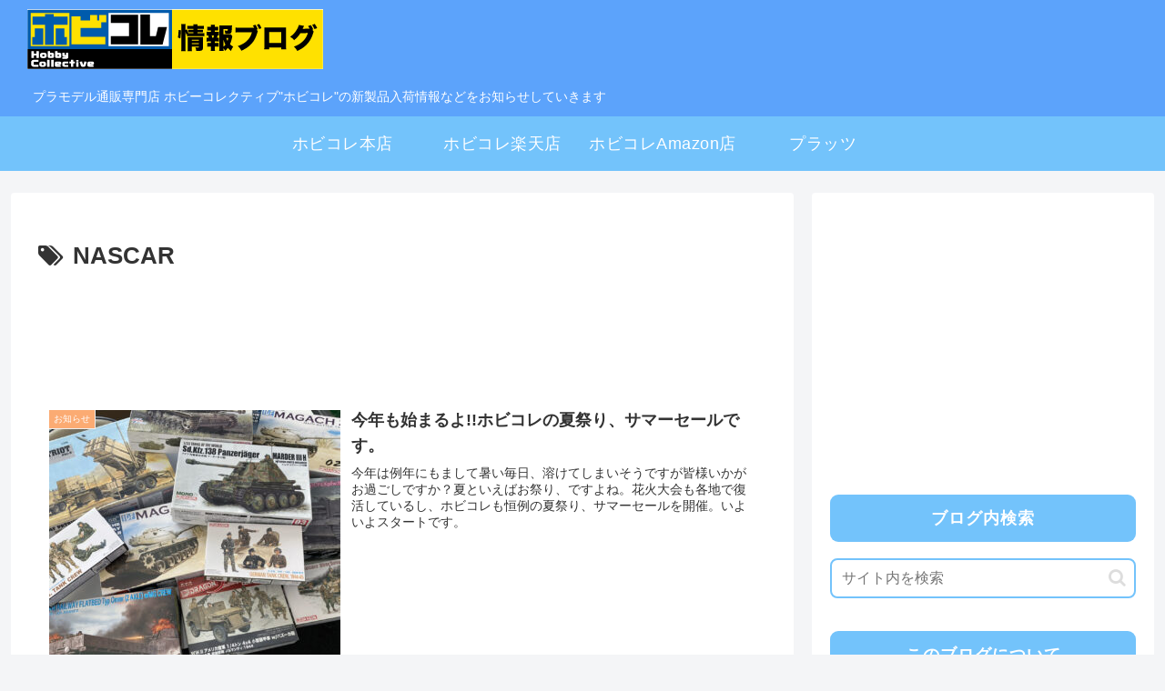

--- FILE ---
content_type: text/html; charset=utf-8
request_url: https://www.google.com/recaptcha/api2/aframe
body_size: -85
content:
<!DOCTYPE HTML><html><head><meta http-equiv="content-type" content="text/html; charset=UTF-8"></head><body><script nonce="ITwaygYvIeuJ3zQUzTQJrQ">/** Anti-fraud and anti-abuse applications only. See google.com/recaptcha */ try{var clients={'sodar':'https://pagead2.googlesyndication.com/pagead/sodar?'};window.addEventListener("message",function(a){try{if(a.source===window.parent){var b=JSON.parse(a.data);var c=clients[b['id']];if(c){var d=document.createElement('img');d.src=c+b['params']+'&rc='+(localStorage.getItem("rc::a")?sessionStorage.getItem("rc::b"):"");window.document.body.appendChild(d);sessionStorage.setItem("rc::e",parseInt(sessionStorage.getItem("rc::e")||0)+1);localStorage.setItem("rc::h",'1769692616278');}}}catch(b){}});window.parent.postMessage("_grecaptcha_ready", "*");}catch(b){}</script></body></html>